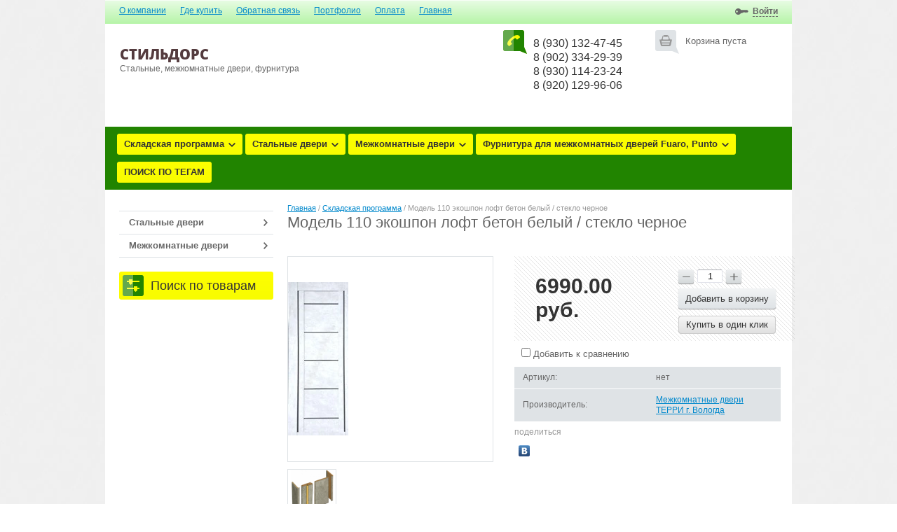

--- FILE ---
content_type: text/html; charset=utf-8
request_url: http://steeldoors76.ru/shop/product/model-110-ekoshpon-loft-beton-belyj-steklo-chernoe
body_size: 13052
content:



<!doctype html>
<html lang="ru">
<head>
<meta charset="utf-8">
<meta name="robots" content="all"/>
<title>Модель 110 экошпон лофт бетон белый / стекло черное</title>
<meta name="description" content="Модель 110 экошпон лофт бетон белый / стекло черное">
<meta name="keywords" content="Модель 110 экошпон лофт бетон белый / стекло черное">
<meta name="SKYPE_TOOLBAR" content="SKYPE_TOOLBAR_PARSER_COMPATIBLE">
<meta name='wmail-verification' content='ee87d8bd92d88389a1b01c18679fa7b2' />
<link rel="stylesheet" href="/g/css/styles_articles_tpl.css">
<link rel='stylesheet' type='text/css' href='/shared/highslide-4.1.13/highslide.min.css'/>
<script type='text/javascript' src='/shared/highslide-4.1.13/highslide-full.packed.js'></script>
<script type='text/javascript'>
hs.graphicsDir = '/shared/highslide-4.1.13/graphics/';
hs.outlineType = null;
hs.showCredits = false;
hs.lang={cssDirection:'ltr',loadingText:'Загрузка...',loadingTitle:'Кликните чтобы отменить',focusTitle:'Нажмите чтобы перенести вперёд',fullExpandTitle:'Увеличить',fullExpandText:'Полноэкранный',previousText:'Предыдущий',previousTitle:'Назад (стрелка влево)',nextText:'Далее',nextTitle:'Далее (стрелка вправо)',moveTitle:'Передвинуть',moveText:'Передвинуть',closeText:'Закрыть',closeTitle:'Закрыть (Esc)',resizeTitle:'Восстановить размер',playText:'Слайд-шоу',playTitle:'Слайд-шоу (пробел)',pauseText:'Пауза',pauseTitle:'Приостановить слайд-шоу (пробел)',number:'Изображение %1/%2',restoreTitle:'Нажмите чтобы посмотреть картинку, используйте мышь для перетаскивания. Используйте клавиши вперёд и назад'};</script>

            <!-- 46b9544ffa2e5e73c3c971fe2ede35a5 -->
            <script src='/shared/s3/js/lang/ru.js'></script>
            <script src='/shared/s3/js/common.min.js'></script>
        <link rel='stylesheet' type='text/css' href='/shared/s3/css/calendar.css' /><link rel="icon" href="/favicon.ico" type="image/x-icon">
<link rel="apple-touch-icon" href="/touch-icon-iphone.png">
<link rel="apple-touch-icon" sizes="76x76" href="/touch-icon-ipad.png">
<link rel="apple-touch-icon" sizes="120x120" href="/touch-icon-iphone-retina.png">
<link rel="apple-touch-icon" sizes="152x152" href="/touch-icon-ipad-retina.png">
<meta name="msapplication-TileImage" content="/touch-w8-mediumtile.png"/>
<meta name="msapplication-square70x70logo" content="/touch-w8-smalltile.png" />
<meta name="msapplication-square150x150logo" content="/touch-w8-mediumtile.png" />
<meta name="msapplication-wide310x150logo" content="/touch-w8-widetile.png" />
<meta name="msapplication-square310x310logo" content="/touch-w8-largetile.png" />

<!--s3_require-->
<link rel="stylesheet" href="/g/basestyle/1.0.1/user/user.css" type="text/css"/>
<link rel="stylesheet" href="/g/basestyle/1.0.1/user/user.green.css" type="text/css"/>
<script type="text/javascript" src="/g/basestyle/1.0.1/user/user.js" async></script>
<!--/s3_require-->

<link href="/g/shop2/shop2.css" rel="stylesheet" type="text/css" />
<link href="/g/shop2/comments/comments.less.css" rel="stylesheet" type="text/css" />
<link rel="stylesheet" type="text/css" href="/g/shop2/elements.less.css">

	<script type="text/javascript" src="/g/jquery/jquery-1.7.2.min.js" charset="utf-8"></script>


<script type="text/javascript" src="/g/shop2/shop2.packed.js"></script>
<script type="text/javascript" src="/g/printme.js" charset="utf-8"></script>
<script type="text/javascript" src="/g/no_cookies.js" charset="utf-8"></script>
<script type="text/javascript" src="/g/shop2v2/default/js/baron.min.js"></script>
<script type="text/javascript" src="/g/shop2/shop2custom.js" charset="utf-8"></script>
<script type="text/javascript" src="/g/shop2/disable.params.shop2.js" charset="utf-8"></script>
<script type="text/javascript">
	shopClient.uri = '/shop';
	shopClient.mode = 'product';
        	shop2.apiHash = {"getPromoProducts":"cf86d739e7a33ade8b3f07680122b5d3","cartAddItem":"6eb364f325e2709a10c0b7042bcb0d8a","getSearchMatches":"bd4a8f422bd4e6f1dc1497cf39d09982","getFolderCustomFields":"943cdaa26023ed391de27ea180781622","getProductListItem":"415cb97a492531d10eee71eda60f93da","cartRemoveItem":"5673147fe3de7f98c850b53690170ce3","cartUpdate":"adf28b436ddcc428f0f8cbbf366620f7","cartRemoveCoupon":"2b9232d5988431202737fae0691f488b","cartAddCoupon":"2589d5ec569957c6e36d63695472fe37","deliveryCalc":"5e471bbd37576efd08a4cb629481ada8","printOrder":"8d9a856854cd6df14b38b6490f1f1957","cancelOrder":"b21cdf94825b4de6f79901a348274207","cancelOrderNotify":"36c7aa2187f92022dd93180069f7dd90","repeatOrder":"3c0bb9174d774f887d6cd1c45e3fee7e","paymentMethods":"247bc7f8d790c4663f439b6abcb5b687","compare":"73bfd912a69370eb1458b75cfbdff1b9"};
</script>
<link rel="stylesheet" href="/t/v1333/images/theme0/styles.scss.css">

<script src="/g/module/megaslider/js/megaslider.jquery.js" charset="utf-8"></script>
<script src="/g/s3/shop2/fly/0.0.1/s3.shop2.fly.js"></script>
<script src="/g/s3/shop2/popup/0.0.1/s3.shop2.popup.js"></script>
<script src="/g/templates/shop2/1.32.2/js/main.js" charset="utf-8"></script>
    
        <script>
            $(function(){
                $.s3Shop2Fly({button: '.button-wrap', image: '.product-image'});
            });
        </script>
    

    
        <script>
            $(function(){
                $.s3Shop2Popup();
            });
        </script>
    
<!--[if lt IE 10]>
<script src="/g/libs/ie9-svg-gradient/0.0.1/ie9-svg-gradient.min.js"></script>
<script src="/g/libs/jquery-placeholder/2.0.7/jquery.placeholder.min.js"></script>
<script src="/g/libs/jquery-textshadow/0.0.1/jquery.textshadow.min.js"></script>
<script src="/g/s3/misc/ie/0.0.1/ie.js"></script>
<![endif]-->
<!--[if lt IE 9]>
<script src="/g/libs/html5shiv/html5.js"></script>
<![endif]-->

<link rel="stylesheet" href="/t/v1333/images/css/site.addons.scss.css">

</head>
<body style="background: #fff url(/d/fon-5.jpg) 50% 0 fixed no-repeat; background-size: cover;">
<div class="site-wrapper">
    <header role="banner" class="header">
        <nav>
                        <ul class="top-menu"><li><a href="/o-kompanii" >О компании</a></li><li><a href="/magazin" >Где купить</a></li><li><a href="/obratnaya-svyaz"  target="_blank">Обратная связь</a></li><li><a href="/portfolio" >Портфолио</a></li><li><a href="/oplata"  target="_blank">Оплата</a></li><li class="opened"><a href="/shop" >Главная</a></li></ul>                                    <div class="reg-wrap">
  <div class="title-reg"><span>
                <a href="/user/login">Войти</a>
             
    </span></div>
  <div class="reg">
<span class="arrow-top"></span>
        <form method="post" action="/user" id="shop2-login">
      <input type="hidden" name="mode" value="login" />
      <div class="reg-in">
        <ul class="registration">
          <li>Логин:</li>
          <li><div class="textarea"><input name="login" type="text" class="log-in"></div></li>
          <li>Пароль:</li>
          <li><div class="textarea"><input name="password" type="password" class="password"></div></li>
        </ul>
        <div class="reg-links">
          <a href="/user/register" class="reg-on">Регистрация</a>
          <a href="/user/forgot_password">Забыли пароль?</a>
        </div>
        <button type="submit" class="button-wrap pull-right">Войти</button>
      </div>
    <re-captcha data-captcha="recaptcha"
     data-name="captcha"
     data-sitekey="6LcNwrMcAAAAAOCVMf8ZlES6oZipbnEgI-K9C8ld"
     data-lang="ru"
     data-rsize="invisible"
     data-type="image"
     data-theme="light"></re-captcha></form>
      </div>
</div>                    </nav>
        <aside>
            <div class="left-side">
                <div class="company-name">
                                        <div class="logo-text">СтильДорс</div>                    <div class="activity">Стальные, межкомнатные двери, фурнитура</div>                </div>
                
                <div class="clear"></div>
                                
            </div>
            <div class="right-side">
                <div class="cart-wrap " id="shop2-cart-preview">
  <div class="cart-icon"></div>
  <div class="cart-body">
    <div class="full">
    <div class="cart-title"><a href="/shop/cart">Моя корзина</a> <span class="cart-amount">(<span id="cart_total_amount">0</span>)</span></div>
    <div class="cart-total"><span id="cart_total">0.00</span>&nbsp;руб.</div>
    </div>
    <div class="empty">
      Корзина пуста
    </div>
  </div>
</div>                                <div class="site-phone">
                    <div class="tel-icon"></div>
                    <div class="phone-body">
                        <div class="title"></div>
                        <div class="tel"><p>8 (930) 132-47-45</p>

<p>8 (902) 334-29-39</p>

<p>8 (930) 114-23-24</p>

<p>8 (920) 129-96-06</p>

<p>&nbsp;</p>

<p>&nbsp;</p></div>
                    </div>
                </div>
                            </div>
                    </aside>
                <div class="categories-wrap">
          <ul id="menu-top" class="categories">
      <li class="has_sub"><a href="/shop/folder/skladskaya-programma">Складская программа<span></span></a>
              <ul>
        <li><a href="/folder/stalnye-dveri">Стальные двери</a>
                </li>
          <li><a href="/folder/mezhkomnatnye-dveri">Межкомнатные двери</a>
                </li>
      </ul>
  </li>
        <li class="has_sub"><a href="/shop/folder/stalnyye-dveri">Стальные двери<span></span></a>
              <ul>
        <li><a href="/shop/folder/vhodnye-stalnye-metallicheskie-dveri-hammer-1">Стальные двери ХАММЕР (г. Набережные Челны)</a>
                </li>
          <li><a href="/shop/folder/stalnye-dveri-promet">Стальные двери ПРОМЕТ</a>
                </li>
          <li><a href="/shop/folder/stalnye-dveri-asd">Стальные двери АСД</a>
                </li>
          <li><a href="/shop/folder/dveripro-g-joshkar-ola">ДвериПро г. Йошкар-ола</a>
                </li>
      </ul>
  </li>
        <li class="has_sub"><a href="/shop/folder/mezhkomnatnyye-dveri">Межкомнатные двери<span></span></a>
              <ul>
        <li class="has_sub"><a href="/shop/folder/mezhkomnatnyye-dveri-terri-ekoshpon">Межкомнатные двери ТЕРРИ (г. Вологда)<span></span></a>
              <ul>
        <li><a href="/shop/folder/ekoshpon">Экошпон</a>
                </li>
          <li><a href="/shop/folder/evroshpon">Еврошпон</a>
                </li>
          <li><a href="/shop/folder/pvh">ПВХ 3D</a>
                </li>
      </ul>
  </li>
        <li class="has_sub"><a href="/shop/folder/mezhkomnatnye-dveri-rdm-g-kovrov">Межкомнатные двери РДМ, г. Ковров<span></span></a>
              <ul>
        <li><a href="/shop/folder/seriya-evropa-ekoshpon">Серия Европа (экошпон)</a>
                </li>
          <li><a href="/shop/folder/seriya-dizajn-ekoshpon">Серия Дизайн (экошпон)</a>
                </li>
          <li><a href="/shop/folder/seriya-premium-ekoshpon">Серия Премиум (экошпон)</a>
                </li>
          <li><a href="/shop/folder/seriya-frezerovka">Серия Фрезеровка (экошпон)</a>
                </li>
          <li><a href="/shop/folder/pogonazhnye-izdeliya-ekoshpon">Погонажные изделия (экошпон)</a>
                </li>
          <li><a href="/shop/folder/seriya-al">Серия AL</a>
                </li>
      </ul>
  </li>
        <li class="has_sub"><a href="/shop/folder/mezhkomnatnye-dveri-arkada-g-kovrov">Межкомнатные двери АркаДа (г. Ковров)<span></span></a>
              <ul>
        <li><a href="/shop/folder/seriya-b-emal">Серия Б (эмаль)</a>
                </li>
          <li><a href="/shop/folder/seriya-s">Серия С (эмаль, ПВХ)</a>
                </li>
          <li><a href="/shop/folder/seriya-k-emal-shpon-emal-pvh">Серия К (эмаль, шпон+эмаль, ПВХ)</a>
                </li>
          <li><a href="/shop/folder/seriya-l-emal-shpon-emal-pvh">Серия L (эмаль, шпон+эмаль, ПВХ)</a>
                </li>
          <li><a href="/shop/folder/seriya-f-emal-shpon-emal">Серия F (эмаль, шпон+эмаль)</a>
                </li>
          <li><a href="/shop/folder/seriya-premer-emal">Серия Премьер (эмаль)</a>
                </li>
          <li><a href="/shop/folder/seriya-premium-emal-pvh">Серия Премиум (эмаль, ПВХ)</a>
                </li>
          <li><a href="/shop/folder/pogonazh-portaly-plintusa">Погонаж, порталы, плинтуса</a>
                </li>
      </ul>
  </li>
        <li><a href="/shop/folder/mezhkomnatnye-dveri-i-arki-edalan-g-kovrov">Межкомнатные двери и арки ЭДАЛАН г. Ковров</a>
                </li>
          <li><a href="/shop/folder/mezhkomnatnye-dveri-markeev-g-kovrov">Межкомнатные двери МАРКЕЕВ г. Ковров</a>
                </li>
          <li class="has_sub"><a href="/shop/folder/mezhkomnatnye-dveri-dvoreckij-g-ulyanovsk">Межкомнатные двери ДВОРЕЦКИЙ г. Ульяновск<span></span></a>
              <ul>
        <li><a href="/shop/folder/skladskaya-programma-v-moskve">Складская программа в Москве</a>
                </li>
          <li><a href="/shop/folder/shponirovannye-dveri">Шпонированные двери</a>
                </li>
          <li><a href="/shop/folder/emalirovannye-dveri">Эмалированные двери</a>
                </li>
          <li><a href="/shop/folder/raznostoronnij-shpon">Разносторонний шпон</a>
                </li>
      </ul>
  </li>
        <li class="has_sub"><a href="/shop/folder/mezhkomnatnye-dveri-diodoor-g-ulyanovsk">Межкомнатные двери DIODOOR г. Ульяновск<span></span></a>
              <ul>
        <li><a href="/shop/folder/kollekciya-dio">Коллекция Dio</a>
                </li>
          <li><a href="/shop/folder/kollekciya-storia">Коллекция Storia</a>
                </li>
          <li><a href="/shop/folder/kollekciya-moderno">Коллекция Moderno</a>
                </li>
          <li><a href="/shop/folder/kollekciya-trend">Коллекция Trend</a>
                </li>
          <li><a href="/shop/folder/kollekciya-premio">Коллекция Premio</a>
                </li>
          <li><a href="/shop/folder/peregorodki">Перегородки</a>
                </li>
          <li><a href="/shop/folder/pogonazhnye-izdeliya-diodoor">Погонажные изделия DioDoor</a>
                </li>
      </ul>
  </li>
        <li class="has_sub"><a href="/shop/folder/mezhkomnatnye-arki">Межкомнатные арки<span></span></a>
              <ul>
        <li><a href="/shop/folder/arki-lesma-g-yaroslavl">Арки ЛЕСМА г. Ярославль</a>
                </li>
          <li><a href="/shop/folder/arki-arkada-g-kovrov">Арки АРКАДА г. Ковров</a>
                </li>
      </ul>
  </li>
        <li class="has_sub"><a href="/shop/folder/vitora-g-novocheboksarsk">VITORA г. Новочебоксарск<span></span></a>
              <ul>
        <li><a href="/shop/folder/decor-alu">DECOR ALU</a>
                </li>
          <li><a href="/shop/folder/molding">MOLDING</a>
                </li>
          <li><a href="/shop/folder/shine">SHINE</a>
                </li>
          <li><a href="/shop/folder/line">LINE</a>
                </li>
          <li><a href="/shop/folder/geometria">GEOMETRIA</a>
                </li>
          <li><a href="/shop/folder/clio">CLIO</a>
                </li>
          <li><a href="/shop/folder/base">BASE</a>
                </li>
          <li><a href="/shop/folder/triplex">TRIPLEX</a>
                </li>
          <li><a href="/shop/folder/80">Классика 80</a>
                </li>
          <li><a href="/shop/folder/klassika-40">Классика 40</a>
                </li>
          <li><a href="/shop/folder/klassika-36">Классика 36</a>
                </li>
          <li><a href="/shop/folder/klassika-35">Классика 35</a>
                </li>
          <li><a href="/shop/folder/klassika-34">Классика 34</a>
                </li>
          <li><a href="/shop/folder/10">Классика 10</a>
                </li>
          <li><a href="/shop/folder/20">Классика 20</a>
                </li>
          <li><a href="/shop/folder/klassika-21">Классика 21</a>
                </li>
          <li><a href="/shop/folder/klassika-30">Классика 30</a>
                </li>
          <li><a href="/shop/folder/klassika-31">Классика 31</a>
                </li>
          <li><a href="/shop/folder/klassika-32">Классика 32</a>
                </li>
          <li><a href="/shop/folder/klassika-33">Классика 33</a>
                </li>
      </ul>
  </li>
        <li class="has_sub"><a href="/shop/folder/cargovye-dveri">МСК ( г. Москва)<span></span></a>
              <ul>
        <li><a href="/shop/folder/cargovye-dveri-emalit">Царговые  двери (эмалит)</a>
                </li>
          <li><a href="/shop/folder/cargovye-dveri-1">Царговые двери</a>
                </li>
      </ul>
  </li>
        <li class="has_sub"><a href="/shop/folder/bpdoors">BPDOORS<span></span></a>
              <ul>
        <li><a href="/shop/folder/emaleks">Эмалекс</a>
                </li>
          <li><a href="/shop/folder/skrytye-dveri">Скрытые двери</a>
                </li>
          <li><a href="/shop/folder/emal">Эмаль</a>
                </li>
          <li><a href="/shop/folder/massiv-fabrika-oka">Массив (Фабрика &quot;Ока&quot;)</a>
                </li>
          <li><a href="/shop/folder/neoklassika-modern-klassika-fabrika-milyana">Неоклассика, модерн, классика Фабрика &quot; Мильяна &quot;</a>
                </li>
          <li><a href="/shop/folder/level-i-blade-gorod-kovrov">&quot;Level&quot; и &quot;Blade&quot; Город Ковров</a>
                </li>
      </ul>
  </li>
    </ul>
  </li>
        <li class="has_sub"><a href="/shop/folder/furnitura-dlya-mezhkomnatnyh-dverej">Фурнитура для межкомнатных дверей Fuaro, Punto<span></span></a>
              <ul>
        <li><a href="/shop/folder/ruchki-razdelnye">Ручки раздельные</a>
                </li>
          <li><a href="/shop/folder/zashchelki">Защелки</a>
                </li>
          <li><a href="/shop/folder/santehnicheskie-zavertki">Сантехнические завертки</a>
                </li>
          <li><a href="/shop/folder/santehnicheskie-zadvizhki">Сантехнические задвижки</a>
                </li>
          <li><a href="/shop/folder/nakladki-na-cilindr">Замки под ключ</a>
                </li>
          <li><a href="/shop/folder/furnitura-dlya-razdvizhnyh-dverej">Фурнитура для раздвижных дверей</a>
                </li>
          <li class="has_sub"><a href="/shop/folder/petli">Петли<span></span></a>
              <ul>
        <li><a href="/shop/folder/petli-s-emnye-pravye-levye">Петли съемные (правые, левые)</a>
                </li>
          <li><a href="/shop/folder/petli-universalnye-vreznye">Петли универсальные врезные</a>
                </li>
          <li><a href="/shop/folder/petli-universalnye-bez-vrezki-babochki">Петли универсальные без врезки (бабочки)</a>
                </li>
      </ul>
  </li>
        <li><a href="/shop/folder/dvernye-upory">Дверные упоры</a>
                </li>
      </ul>
  </li>
        <li><a href="/shop/folder/poisk-po-tegam">ПОИСК ПО ТЕГАМ</a>
         </li>
</ul>
        </div>
            </header><!-- .header-->
         <div class="content-wrapper clear-self">
        <aside role="complementary" class="sidebar left">
            
  <div class="categories-wrap2">						
  	<ul class="categories2"><li><a href="/folder/stalnye-dveri"><span>Стальные двери</span></a></li><li><a href="/folder/mezhkomnatnye-dveri"><span>Межкомнатные двери</span></a></li></ul>
  </div>

            <div class="shop-search-button toggle-title" id="shop_search"><span class="search-icon"></span>Поиск по товарам</div>
<div class="search-open">
  <form class="extended" method="get" name="shop2_search" action="/shop/search" enctype="multipart/form-data">
  <input type="hidden" name="sort_by" value=""/>
  <div class="row">
    <div class="row-title">Цена:</div>
    <label><input type="text" class="small" placeholder="от" name="s[price][min]" value="" /></label>
    &nbsp;
    <label><input type="text" class="small" placeholder="до" name="s[price][max]" value="" /></label>
  </div>
      <div class="row">
    <label class="row-title" for="s[name]">Название:</label>
    <input type="text" id="s[name]" name="s[name]" value="" />
  </div>
    <div class="row"><div class="row-title">Выберите категорию:</div><select id="s[folder_id]" name="s[folder_id]" onchange="shopClient.Search.getFolderParams(this, '943cdaa26023ed391de27ea180781622', 968528)"><option value="" >Все</option><option value="171115700" > Складская программа</option><option value="229685907" >&raquo; Стальные двери</option><option value="229686107" >&raquo; Межкомнатные двери</option><option value="495499441" > Стальные двери</option><option value="486925815" >&raquo; Стальные двери ХАММЕР (г. Набережные Челны)</option><option value="116442701" >&raquo; Стальные двери ПРОМЕТ</option><option value="243316908" >&raquo; Стальные двери АСД</option><option value="241350309" >&raquo; ДвериПро г. Йошкар-ола</option><option value="495500041" > Межкомнатные двери</option><option value="523260041" >&raquo; Межкомнатные двери ТЕРРИ (г. Вологда)</option><option value="171160500" >&raquo;&raquo; Экошпон</option><option value="171160700" >&raquo;&raquo; Еврошпон</option><option value="171161100" >&raquo;&raquo; ПВХ 3D</option><option value="29027701" >&raquo; Межкомнатные двери РДМ, г. Ковров</option><option value="43431101" >&raquo;&raquo; Серия Европа (экошпон)</option><option value="64907501" >&raquo;&raquo; Серия Дизайн (экошпон)</option><option value="91937901" >&raquo;&raquo; Серия Премиум (экошпон)</option><option value="76755301" >&raquo;&raquo; Серия Фрезеровка (экошпон)</option><option value="46965701" >&raquo;&raquo; Погонажные изделия (экошпон)</option><option value="388175509" >&raquo;&raquo; Серия AL</option><option value="95486701" >&raquo; Межкомнатные двери АркаДа (г. Ковров)</option><option value="101911902" >&raquo;&raquo; Серия Б (эмаль)</option><option value="95923701" >&raquo;&raquo; Серия С (эмаль, ПВХ)</option><option value="103821102" >&raquo;&raquo; Серия К (эмаль, шпон+эмаль, ПВХ)</option><option value="103820902" >&raquo;&raquo; Серия L (эмаль, шпон+эмаль, ПВХ)</option><option value="103820702" >&raquo;&raquo; Серия F (эмаль, шпон+эмаль)</option><option value="102266502" >&raquo;&raquo; Серия Премьер (эмаль)</option><option value="103774302" >&raquo;&raquo; Серия Премиум (эмаль, ПВХ)</option><option value="103821302" >&raquo;&raquo; Погонаж, порталы, плинтуса</option><option value="212731902" >&raquo; Межкомнатные двери и арки ЭДАЛАН г. Ковров</option><option value="26934104" >&raquo; Межкомнатные двери МАРКЕЕВ г. Ковров</option><option value="72952302" >&raquo; Межкомнатные двери ДВОРЕЦКИЙ г. Ульяновск</option><option value="72985902" >&raquo;&raquo; Складская программа в Москве</option><option value="72986102" >&raquo;&raquo; Шпонированные двери</option><option value="72995502" >&raquo;&raquo; Эмалированные двери</option><option value="384051313" >&raquo;&raquo; Разносторонний шпон</option><option value="242079301" >&raquo; Межкомнатные двери DIODOOR г. Ульяновск</option><option value="242079901" >&raquo;&raquo; Коллекция Dio</option><option value="242080301" >&raquo;&raquo; Коллекция Storia</option><option value="242080701" >&raquo;&raquo; Коллекция Moderno</option><option value="242081101" >&raquo;&raquo; Коллекция Trend</option><option value="225906505" >&raquo;&raquo; Коллекция Premio</option><option value="50515906" >&raquo;&raquo; Перегородки</option><option value="242089101" >&raquo;&raquo; Погонажные изделия DioDoor</option><option value="139157302" >&raquo; Межкомнатные арки</option><option value="139158102" >&raquo;&raquo; Арки ЛЕСМА г. Ярославль</option><option value="139158302" >&raquo;&raquo; Арки АРКАДА г. Ковров</option><option value="175734909" >&raquo; VITORA г. Новочебоксарск</option><option value="178900509" >&raquo;&raquo; DECOR ALU</option><option value="178937509" >&raquo;&raquo; MOLDING</option><option value="178937709" >&raquo;&raquo; SHINE</option><option value="182850909" >&raquo;&raquo; LINE</option><option value="182948109" >&raquo;&raquo; GEOMETRIA</option><option value="182972109" >&raquo;&raquo; CLIO</option><option value="197887509" >&raquo;&raquo; BASE</option><option value="197895509" >&raquo;&raquo; TRIPLEX</option><option value="197896509" >&raquo;&raquo; Классика 80</option><option value="197896909" >&raquo;&raquo; Классика 40</option><option value="197898709" >&raquo;&raquo; Классика 36</option><option value="197898909" >&raquo;&raquo; Классика 35</option><option value="197902109" >&raquo;&raquo; Классика 34</option><option value="212242909" >&raquo;&raquo; Классика 10</option><option value="235073509" >&raquo;&raquo; Классика 20</option><option value="241355109" >&raquo;&raquo; Классика 21</option><option value="250294509" >&raquo;&raquo; Классика 30</option><option value="250295509" >&raquo;&raquo; Классика 31</option><option value="250295709" >&raquo;&raquo; Классика 32</option><option value="278321909" >&raquo;&raquo; Классика 33</option><option value="259764109" >&raquo; МСК ( г. Москва)</option><option value="262765309" >&raquo;&raquo; Царговые  двери (эмалит)</option><option value="282156109" >&raquo;&raquo; Царговые двери</option><option value="282156309" >&raquo; BPDOORS</option><option value="282169709" >&raquo;&raquo; Эмалекс</option><option value="282176509" >&raquo;&raquo; Скрытые двери</option><option value="282176709" >&raquo;&raquo; Эмаль</option><option value="360770109" >&raquo;&raquo; Массив (Фабрика &amp;quot;Ока&amp;quot;)</option><option value="371706309" >&raquo;&raquo; Неоклассика, модерн, классика Фабрика &amp;quot; Мильяна &amp;quot;</option><option value="371743109" >&raquo;&raquo; &amp;quot;Level&amp;quot; и &amp;quot;Blade&amp;quot; Город Ковров</option><option value="103660701" > Фурнитура для межкомнатных дверей Fuaro, Punto</option><option value="105597901" >&raquo; Ручки раздельные</option><option value="112620101" >&raquo; Защелки</option><option value="112620301" >&raquo; Сантехнические завертки</option><option value="195081501" >&raquo; Сантехнические задвижки</option><option value="234990104" >&raquo; Замки под ключ</option><option value="36622505" >&raquo; Фурнитура для раздвижных дверей</option><option value="195082301" >&raquo; Петли</option><option value="195168301" >&raquo;&raquo; Петли съемные (правые, левые)</option><option value="195168501" >&raquo;&raquo; Петли универсальные врезные</option><option value="195168701" >&raquo;&raquo; Петли универсальные без врезки (бабочки)</option><option value="60201505" >&raquo; Дверные упоры</option><option value="115178706" > ПОИСК ПО ТЕГАМ</option></select></div><div id="shop2_search_custom_fields"></div>
  
  <div class="row"><div class="row-title">Производитель:</div><select name="s[vendor_id]"><option value="">Все</option><option value="5535215" >Стальные двери МЕГИ  г.Уфа</option><option value="4971415" >Стальные двери VOLDOOR г. Вологда</option><option value="41927100" >Стальные двери ХАММЕР г. Набережные Челны</option><option value="144881241" >Межкомнатные арки АРКАДА г. Ковров</option><option value="145200641" >Межкомнатные двери КДК г. Ковров</option><option value="148014441" >Межкомнатные двери LUXOR г. Ульяновск</option><option value="149733841" >Межкомнатные арки ЛЕСМА г. Ярославль</option><option value="154125241" >Межкомнатные двери ТЕРРИ г. Вологда</option><option value="2527415" >Межкомнатные двери DIODOOR г. Ульяновск</option><option value="3457215" >Межкомнатные двери АРКАДА, г. Ковров</option><option value="13306615" >Межкомнатные двери ДВОРЕЦКИЙ г. Ульяновск</option><option value="7904101" >Межкомнатные двери РДМ, г. Ковров</option><option value="20314701" >Фурнитура для дверей PUNTO</option><option value="21815301" >Стальные двери ПРОМЕТ г. Тула</option><option value="56169502" >Межкомнатные двери и арки ЭДАЛАН г. Ковров</option><option value="6828504" >Межкомнатные двери МАРКЕЕВ г. Ковров</option><option value="27582104" >Стальные двери ЦИТАДЕЛЬ (г. Кострома)</option><option value="8400905" >Фурнитура для дверей FUARO</option><option value="10997905" >Фурнитура для дверей ИТАРОС</option><option value="55750305" >Стальные двери ВДК, г. Владимир</option></select></div>  <div class="row">
    <div class="row-title">Новинка:</div>
    <select name="s[new]">
      <option value="">Все</option>
      <option value="0">нет</option>
      <option value="1">да</option>
    </select>
  </div>
  <div class="row">
    <div class="row-title">Спецпредложение:</div>
    <select name="s[special]">
      <option value="">Все</option>
      <option value="0">нет</option>
      <option value="1">да</option>
    </select>
  </div>
  <div class="row">
    <div class="row-title">Результатов на странице:</div>
    <select name="s[products_per_page]">
                        <option value="5">5</option>
                  <option value="20" selected="selected">20</option>
                  <option value="35">35</option>
                  <option value="50">50</option>
                  <option value="65">65</option>
                  <option value="80">80</option>
                  <option value="95">95</option>
          </select>
  </div>
    <div class="clear-container"></div>
  <div class="row">
    <button type="submit" class="button-wrap">Найти</button>
  </div>
  <re-captcha data-captcha="recaptcha"
     data-name="captcha"
     data-sitekey="6LcNwrMcAAAAAOCVMf8ZlES6oZipbnEgI-K9C8ld"
     data-lang="ru"
     data-rsize="invisible"
     data-type="image"
     data-theme="light"></re-captcha></form>
</div>
        
                                                        </aside> <!-- .sidebar-left -->
        <main role="main" class="main">
            <div class="content">
                <div class="content-inner">
                                        
<div class="site-path" data-url="/"><a href="/">Главная</a> / <a href="/shop/folder/skladskaya-programma">Складская программа</a> / Модель 110 экошпон лофт бетон белый / стекло черное</div>                    <h1>Модель 110 экошпон лофт бетон белый / стекло черное</h1>


<script type="text/javascript">
    if ( typeof jQuery == "undefined") {
        document.write('<' + 'script type="text/javascript" charset="utf-8" ' + 'src="/shared/s3/js/jquery-1.7.2.min.js"' + '><' + '/script>');
    }
</script>



<script type="text/javascript">
//<![CDATA[
    shop2.product.init({
    'refs'    : [],
    'apiHash' : {"getPromoProducts":"cf86d739e7a33ade8b3f07680122b5d3","cartAddItem":"6eb364f325e2709a10c0b7042bcb0d8a","getSearchMatches":"bd4a8f422bd4e6f1dc1497cf39d09982","getFolderCustomFields":"943cdaa26023ed391de27ea180781622","getProductListItem":"415cb97a492531d10eee71eda60f93da","cartRemoveItem":"5673147fe3de7f98c850b53690170ce3","cartUpdate":"adf28b436ddcc428f0f8cbbf366620f7","cartRemoveCoupon":"2b9232d5988431202737fae0691f488b","cartAddCoupon":"2589d5ec569957c6e36d63695472fe37","deliveryCalc":"5e471bbd37576efd08a4cb629481ada8","printOrder":"8d9a856854cd6df14b38b6490f1f1957","cancelOrder":"b21cdf94825b4de6f79901a348274207","cancelOrderNotify":"36c7aa2187f92022dd93180069f7dd90","repeatOrder":"3c0bb9174d774f887d6cd1c45e3fee7e","paymentMethods":"247bc7f8d790c4663f439b6abcb5b687","compare":"73bfd912a69370eb1458b75cfbdff1b9"},
    'verId'   : 968528
});
// ]]>
</script>


   
        
                                                     
                
<div class="shop2-product_card">
<form class="shop2-product" method="post" action="/shop?mode=cart&action=add" accept-charset="utf-8" onsubmit="shopClient.addItem(this, '6eb364f325e2709a10c0b7042bcb0d8a', '968528', this.kind_id.value, this.amount.value, this.elements.submit, 'shop2-cart-preview'); return false;">
    <input type="hidden" name="kind_id" value="1180621305"/>
    <input type="hidden" name="product_id" value="903718705"/>
    <input type="hidden" name="meta" value='null'/>
    <div class="product-side-left" style="width:294px;">
        <div class="product-image" style="width:292px; height:292px; line-height:292px;">
                        <a href="/d/m110_belyj.jpg" class="highslide" onclick="return hs.expand(this, {slideshowGroup: 'product'})"><img id="shop2-product-image" src="/thumb/2/RqBMNjEaXcAYabyZ8FGn1w/292r292/d/m110_belyj.jpg" alt="Модель 110 экошпон лофт бетон белый / стекло черное" border="0" /></a>
                            </div>
            
        <script type="text/javascript">
            hs.align = 'center';
            hs.transitions = ['expand', 'crossfade'];
            hs.outlineType = 'rounded-white';
            hs.fadeInOut = true;
            hs.dimmingOpacity = 0.75; 

            hs.addSlideshow({
                slideshowGroup: 'product',
                interval: 5000,
                repeat: false,
                useControls: true,
                fixedControls: 'fit',
                overlayOptions: {
                    opacity: .75,
                    position: 'bottom center',
                    hideOnMouseOut: true
                }
            });
        </script>
    

    <div class="product-thumbnails">
        <div class="product-thumbnails-wrap">
            <ul>
                                                        <li>
                        <a class="highslide" href="/d/pogonazh_loft.png" onclick="return hs.expand(this, {slideshowGroup: 'product'});">
                        <img width="68" height="68" src="/g/spacer.gif" style="background: url('/thumb/2/JfMhQSOq2HNPBudAJnuDMQ/68r68/d/pogonazh_loft.png') 50% 50% no-repeat;" alt="Модель 110 экошпон лофт бетон белый / стекло черное" title="Модель 110 экошпон лофт бетон белый / стекло черное" border="0" />
                        </a>
                    </li>
                                                </ul>
            <div class="product-clear"></div>
        </div>
    </div>
    </div>
    <div class="product-side-right" style="min-width:393px;">
        <div class="form-add">
            <div class="product-price">
                                <div class="price-current"><strong>6990.00 руб.</strong></div>
            </div>
            <div class="amount-buy-wrap">
                <div class="product-amount">
                    <span class="amount-minus p-minus">−</span>
                    <input type="text" name="amount" value="1" />
                    <span class="amount-plus p-plus">+</span>
                </div>
              <button class=" button-wrap" name="submit" type="submit">Добавить в корзину</button>
<div class="buy-one-click"><a class="tpl-button"  href="/kupit-v-odin-klik" onclick="return hs.htmlExpand(this, {src: this.href+'?only_form=1&link='+encodeURIComponent(document.location.href)+'&ip=18.119.107.120', objectType: 'iframe', wrapperClassName: 'no-move-close' } )">Купить в один клик</a></div> </div>
        </div>
      
			<div class="product-compare">
			<label>
				<input type="checkbox" value="1180621305"/>
				Добавить к сравнению
			</label>
		</div>
		
        <div class="product-details">
            <table class="shop2-product-options">
                <tbody>
                <tr class="art">
                    <th>Артикул:</th>
                    <td>нет</td>
                </tr>
                <tr class="odd">
                    <th>Производитель:</th>
                    <td><a href="/shop/vendor/mezhkomnatnyye-dveri-terri-g-vologda">Межкомнатные двери ТЕРРИ г. Вологда</a></td>
                </tr>
                                  </tbody>
            </table>
        </div>      
              <script type="text/javascript" charset="utf-8" src="https://yandex.st/share/share.js"></script>
        <div class="yashare">
            <div class="title">поделиться</div>
            <div class="yashare-auto-init" data-yashareL10n="ru" data-yashareType="none" data-yashareQuickServices="vkontakte"></div>
        </div>
              
    </div>
<re-captcha data-captcha="recaptcha"
     data-name="captcha"
     data-sitekey="6LcNwrMcAAAAAOCVMf8ZlES6oZipbnEgI-K9C8ld"
     data-lang="ru"
     data-rsize="invisible"
     data-type="image"
     data-theme="light"></re-captcha></form>
<br clear="all">
<div class="shop2-folders-list"> Находится в разделах:
        <a href="/shop/folder/skladskaya-programma">Складская программа</a>,         <a href="/folder/mezhkomnatnye-dveri">Межкомнатные двери</a>    </div>


<div class="shop2-product-data">
        <ul class="shop2-product-tabs">
                            <li>
                    <div class="smallar"></div>
                    <a href="#tabs-1">Описание</a>
                </li>
            
            
            
                                </ul>


<div class="shop2-product-desc">
                    <div class="desc-area" id="tabs-1">
                <p>размеры полотен: 600, 700, 800, 900 * 2000 мм</p>

<p>В НАЛИЧИИ</p>
                <div class="product-clear"></div>
            </div>
        
        
        
               
    
</div>
  </div><div class="shop2-product-tags">
    <div>
        <strong>теги:</strong>
        			<a href="/shop/tag/mezhkomnatnye-dveri-v-nalichii">МЕЖКОМНАТНЫЕ ДВЕРИ В НАЛИЧИИ</a>, 					<a href="/shop/tag/mezhkomnatnye-dveri-ekoshpon">МЕЖКОМНАТНЫЕ ДВЕРИ ЭКОШПОН</a>		    </div>
</div>
       <div class="shop2-product-more">
        <div class="title-one">
                        Аксессуары
                    </div>
  <div class="shop2-group-kinds">
                <div class="shop2-kind-item">
            <div class="kind-image">
                                    <a href="/d/korobka_loft.jpg" class="highslide" onclick="return hs.expand(this)"><img src="/g/spacer.gif" height="70" width="70" style="background: url('/thumb/2/13qV3cedjwzocCxrnBE_DQ/70r70/d/korobka_loft.jpg') 50% 50% no-repeat;" alt="3" title="3" border="0" /></a>
                            </div>
          <div class="kind-details">
							<div class="kind-name"><a href="/shop/product/korobka-ekoshpon-loft-teleskopicheskaya">Коробка экошпон лофт телескопическая</a></div>
							<div class="kind-price">
								<div class="price-current">
									<strong>670.00 руб.</strong>
								</div>
							</div>
						</div>            
        </div>
                <div class="shop2-kind-item">
            <div class="kind-image">
                                    <a href="/d/nalichnik_loft.jpg" class="highslide" onclick="return hs.expand(this)"><img src="/g/spacer.gif" height="70" width="70" style="background: url('/thumb/2/dbGKd4i_h9cBW3-n4mFF0Q/70r70/d/nalichnik_loft.jpg') 50% 50% no-repeat;" alt="3" title="3" border="0" /></a>
                            </div>
          <div class="kind-details">
							<div class="kind-name"><a href="/shop/product/nalichnik-ekoshpon-loft-teleskopicheskij">Наличник экошпон лофт телескопический</a></div>
							<div class="kind-price">
								<div class="price-current">
									<strong>380.00 руб.</strong>
								</div>
							</div>
						</div>            
        </div>
                <div class="shop2-kind-item">
            <div class="kind-image">
                                    <a href="/d/dobor_loft.jpg" class="highslide" onclick="return hs.expand(this)"><img src="/g/spacer.gif" height="70" width="70" style="background: url('/thumb/2/uC5YJRMHVVrE2S8kdWOmXg/70r70/d/dobor_loft.jpg') 50% 50% no-repeat;" alt="3" title="3" border="0" /></a>
                            </div>
          <div class="kind-details">
							<div class="kind-name"><a href="/shop/product/dobor-100mm-ekoshpon-loft-teleskopicheskij">Добор 100мм экошпон лофт телескопический</a></div>
							<div class="kind-price">
								<div class="price-current">
									<strong>630.00 руб.</strong>
								</div>
							</div>
						</div>            
        </div>
                <div class="shop2-kind-item">
            <div class="kind-image">
                                    <a href="/d/dobor_loft.jpg" class="highslide" onclick="return hs.expand(this)"><img src="/g/spacer.gif" height="70" width="70" style="background: url('/thumb/2/uC5YJRMHVVrE2S8kdWOmXg/70r70/d/dobor_loft.jpg') 50% 50% no-repeat;" alt="3" title="3" border="0" /></a>
                            </div>
          <div class="kind-details">
							<div class="kind-name"><a href="/shop/product/dobor-150mm-ekoshpon-loft-teleskopicheskij">Добор 150мм экошпон лофт телескопический</a></div>
							<div class="kind-price">
								<div class="price-current">
									<strong>910.00 руб.</strong>
								</div>
							</div>
						</div>            
        </div>
                <div class="shop2-kind-item">
            <div class="kind-image">
                                    <a href="/d/dobor_loft.jpg" class="highslide" onclick="return hs.expand(this)"><img src="/g/spacer.gif" height="70" width="70" style="background: url('/thumb/2/uC5YJRMHVVrE2S8kdWOmXg/70r70/d/dobor_loft.jpg') 50% 50% no-repeat;" alt="3" title="3" border="0" /></a>
                            </div>
          <div class="kind-details">
							<div class="kind-name"><a href="/shop/product/dobor-200mm-ekoshpon-loft-teleskopicheskij">Добор 200мм экошпон лофт телескопический</a></div>
							<div class="kind-price">
								<div class="price-current">
									<strong>1220.00 руб.</strong>
								</div>
							</div>
						</div>            
        </div>
                </div>
    </div>
     
</div>


<p>
    <a rel="nofollow" href="javascript:history.go(-1)" class="button-wrap">Назад</a>  
</p>    
    


                    <br>
                                    </div> <!-- .content-inner -->
            </div> <!-- .content -->
        </main> <!-- .main -->
    </div>
</div> <!-- .site-wrapper -->
<footer role="contentinfo" class="footer">
    <aside>
        <div class="left-side">
            <div class="site-name">
                                                Copyright &copy; 2015 - 2026<br/>
            </div>
                        <div class="social-bl">
                <div class="title">Мы в соцсетях:</div>
                <a rel="nofollow" href="https://vk.com/bastiondvery" title="Вконтакте"><img src="/thumb/2/ss93rE3wd7eb9G0Y5xLk5w/20c20/d/vk_1.png" alt="Вконтакте" /></a>            </div>
                    </div>
        <div class="right-side">
            <div class="site-copyright">
                <span style='font-size:14px;' class='copyright'><!--noindex--><span style="text-decoration:underline; cursor: pointer;" onclick="javascript:window.open('https://megagr'+'oup.ru/?utm_referrer='+location.hostname)" class="copyright">Мегагрупп.ру</span><!--/noindex--></span>
            </div>
                        <div class="counters">
                <!--LiveInternet counter--><script type="text/javascript">
document.write('<a href="//www.liveinternet.ru/click" '+
'target="_blank"><img src="//counter.yadro.ru/hit?t11.15;r'+
escape(document.referrer)+((typeof(screen)=='undefined')?'':
';s'+screen.width+'*'+screen.height+'*'+(screen.colorDepth?
screen.colorDepth:screen.pixelDepth))+';u'+escape(document.URL)+
';h'+escape(document.title.substring(0,150))+';'+Math.random()+
'" alt="" title="LiveInternet: показано число просмотров за 24'+
' часа, посетителей за 24 часа и за сегодня" '+
'border="0" width="88" height="31"><\/a>')
</script><!--/LiveInternet-->
<!--__INFO2026-01-17 01:00:32INFO__-->

            </div>
                    </div>
            </aside>
</footer><!-- 650 -->

<!-- assets.bottom -->
<!-- </noscript></script></style> -->
<script src="/my/s3/js/site.min.js?1768462484" ></script>
<script src="/my/s3/js/site/defender.min.js?1768462484" ></script>
<script >/*<![CDATA[*/
var megacounter_key="9bfde139789db1986693921ec3628459";
(function(d){
    var s = d.createElement("script");
    s.src = "//counter.megagroup.ru/loader.js?"+new Date().getTime();
    s.async = true;
    d.getElementsByTagName("head")[0].appendChild(s);
})(document);
/*]]>*/</script>
<script >/*<![CDATA[*/
$ite.start({"sid":964092,"vid":968528,"aid":1146099,"stid":4,"cp":21,"active":true,"domain":"steeldoors76.ru","lang":"ru","trusted":false,"debug":false,"captcha":3});
/*]]>*/</script>
<!-- /assets.bottom -->
</body>
</html>

--- FILE ---
content_type: text/javascript
request_url: http://counter.megagroup.ru/9bfde139789db1986693921ec3628459.js?r=&s=1280*720*24&u=http%3A%2F%2Fsteeldoors76.ru%2Fshop%2Fproduct%2Fmodel-110-ekoshpon-loft-beton-belyj-steklo-chernoe&t=%D0%9C%D0%BE%D0%B4%D0%B5%D0%BB%D1%8C%20110%20%D1%8D%D0%BA%D0%BE%D1%88%D0%BF%D0%BE%D0%BD%20%D0%BB%D0%BE%D1%84%D1%82%20%D0%B1%D0%B5%D1%82%D0%BE%D0%BD%20%D0%B1%D0%B5%D0%BB%D1%8B%D0%B9%20%2F%20%D1%81%D1%82%D0%B5%D0%BA%D0%BB%D0%BE%20%D1%87%D0%B5%D1%80%D0%BD%D0%BE%D0%B5&fv=0,0&en=1&rld=0&fr=0&callback=_sntnl1768659807534&1768659807534
body_size: 204
content:
//:1
_sntnl1768659807534({date:"Sat, 17 Jan 2026 14:23:27 GMT", res:"1"})